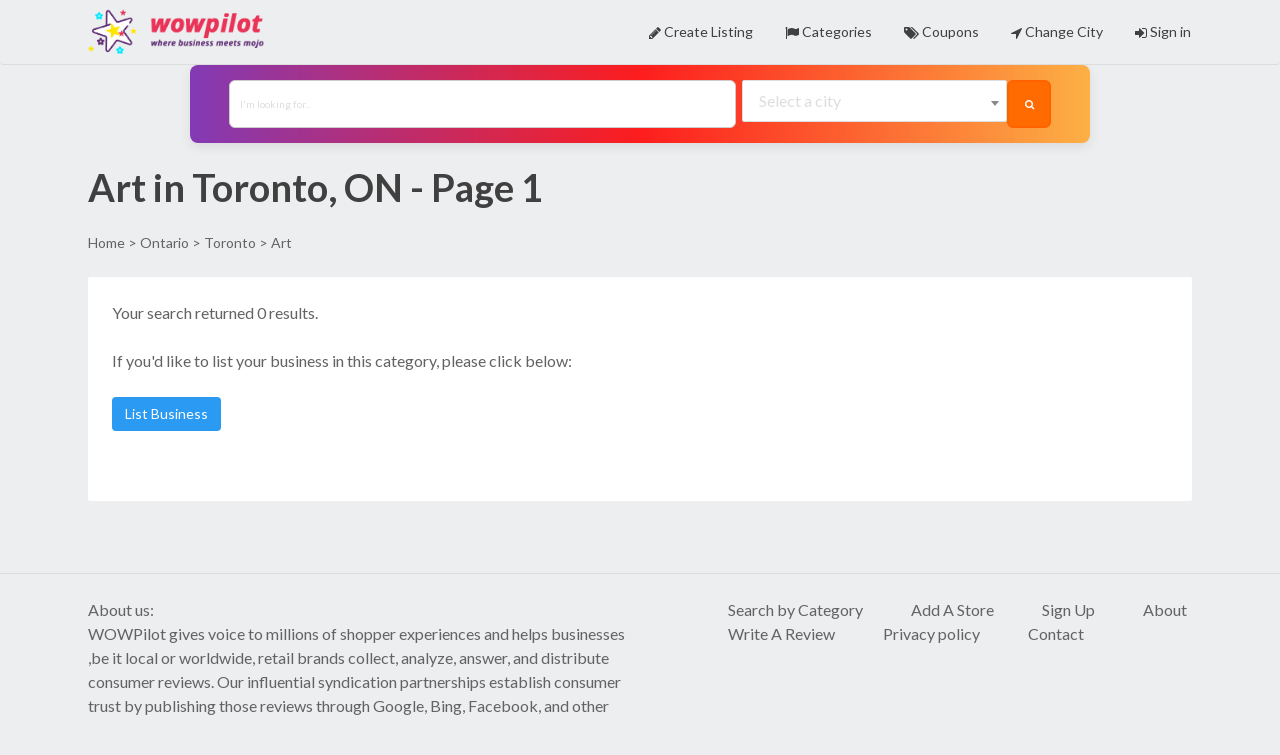

--- FILE ---
content_type: text/html; charset=UTF-8
request_url: https://wowpilot.com/toronto/list/art/c-236-527-1
body_size: 4520
content:
 <!DOCTYPE html>
<!--[if IE 9]><html class="lt-ie10" lang="en"> <![endif]-->
<html lang="en">
<head>
<title>Art in Toronto, ON - Page 1 - WOWPilot</title>
<meta name="description" content="Popular Art in Toronto. Showing 0 results on page 1.  and others." />
<link rel="canonical" href="https://wowpilot.com/toronto/list/art/c-236-527-1" />
<meta name="robots" content="noindex"><meta charset="utf-8">
<meta name="viewport" content="width=device-width, initial-scale=1.0">
<link rel="apple-touch-icon-precomposed" href="https://wowpilot.com/favicon/favicon-152.png">
<meta name="msapplication-TileColor" content="#FFFFFF">
<meta name="msapplication-TileImage" content="https://wowpilot.com/favicon/favicon-144.png">
<link rel="icon" type="image/png" href="https://wowpilot.com/favicon/favicon.png">
<!-- css -->
<link rel="stylesheet" href="https://maxcdn.bootstrapcdn.com/bootstrap/3.3.4/css/bootstrap.min.css">
<link rel="stylesheet" href="https://cdnjs.cloudflare.com/ajax/libs/select2/4.0.0-rc.2/css/select2.min.css">
<link rel="stylesheet" href="https://wowpilot.com/templates/css/styles.css">

<!-- javascript -->
<script src="https://ajax.googleapis.com/ajax/libs/jquery/2.1.1/jquery.min.js"></script>
<script src="https://cdnjs.cloudflare.com/ajax/libs/select2/4.0.0-rc.2/js/select2.min.js"></script>
<script src="https://wowpilot.com/lib/head.js"></script>

<!-- baseurl -->
<script>
var baseurl = 'https://wowpilot.com';
</script>

<!-- geolocation -->
	<script>
	if ('geolocation' in navigator && !localStorage.clear_loc) {
		navigator.geolocation.getCurrentPosition(function(position) {
			var lat = position.coords.latitude;
			var lng = position.coords.longitude;
			var url = 'https://wowpilot.com/inc/nearest-location.php';

			// debug
			console.log(lat + ', ' + lng);

			// ajax post
			$.post(url, {
				lat: lat,
				lng: lng
			}, function(data) {
				// parse json response
				data = JSON.parse(data);

				// create cookie
				createCookie('city_id', data.city_id, 90);

				// reload
				location.reload(true);
			});
		});
	}
	</script>
	
<script>
</script>	<!-- CSS -->
	<link rel="stylesheet" href="https://unpkg.com/leaflet@1.3.1/dist/leaflet.css">
	
	<!-- Javascript -->
	<script src="https://unpkg.com/leaflet@1.3.1/dist/leaflet.js"></script>
	<script src="https://wowpilot.com/lib/leaflet-providers.js"></script>
	<script src="https://unpkg.com/leaflet.vectorgrid@latest/dist/Leaflet.VectorGrid.bundled.js"></script>

			<script src="https://maps.googleapis.com/maps/api/js?key=wowpilot.com"></script>
		
</head>
<body class="tpl-list">
<style>
    /* Container */
.search-block {
  padding: 1.5rem;
  background: #fff;
  max-width: 900px;
  margin: 0 auto;
  border-radius: 8px;
  box-shadow: 0 4px 12px rgba(0, 0, 0, 0.08);
}

/* Flex wrapper */
.form-grid {
  display: flex;
  flex-wrap: wrap;
  gap: 1rem;
}

/* Input and Select styling */
#query-input,
#city-input {
    color:black;
    font-size:15px;
  flex: 1 1 100%;
  padding: 0.75rem 1rem;
  font-size: 1rem;
  border: 1px solid #ccc;
  border-radius: 6px;
  height: 48px;
  box-sizing: border-box;
  
}

#query-input:focus,
#city-input:focus {
  border-color: #ff6b00;
  outline: none;
}




















/* Button */
.btna-orange {
  flex: 1 1 100%;
  height: 48px;
  background-color: #ff6b00;
  color: #fff;
  font-size: 1rem;
  font-weight: bold;
  border: none;
  border-radius: 6px;
  padding: 0 1rem;
  cursor: pointer;
  transition: background-color 0.3s;
  display: flex;
  align-items: center;
  justify-content: center;
}

.btna-orange:hover {
  background-color: #e55e00;
}

/* Responsive adjustment */
@media (min-width: 640px) {
  #query-input {
    flex: 2;
  }

  #city-input {
    flex: 1;
  }

  .btna-orange {
    flex: 0 0 auto;
    width: 48px;
  }

  .btna-orange i {
    margin: 0;
  }
}

</style>

<nav class="navbar navbar-default">
	<div class="navbar-inner">
		<div class="navbar-header">
			<div id="logo">
				<a href="https://wowpilot.com/"><img src="https://wowpilot.com/imgs/logo.png"></a>
			</div>

			<button type="button" class="navbar-toggle collapsed" data-toggle="collapse" data-target="#bs-navbar">
				<span class="sr-only">Toggle navigation</span>
				<span class="glyphicon glyphicon-menu-hamburger"></span>
			</button>
		</div>

		<div class="nav-clearer"></div>

		<div class="right-block">
			<!-- collapsible block -->
			<div class="collapse navbar-collapse" id="bs-navbar">
				<div class="collapse-header clearfix">
					<!-- member drop down menu -->
					<ul class="nav navbar-nav navbar-right" id="main-menu">
						<!-- create listing link -->
						<li>
							<a href="https://wowpilot.com/user/select-plan" class="btn btn-ghost">
							<i class="fa fa-pencil" aria-hidden="true"></i>
							Create Listing</a>
						</li>

						<!-- all categories link -->
													<li>
								<a href="https://wowpilot.com/all-categories" class="btn btn-ghost">
								<i class="fa fa-flag" aria-hidden="true" class="btn btn-ghost"></i> Categories</a>
							</li>
							
						<!-- coupons link -->
						<li>
							<a href="https://wowpilot.com/coupons" class="btn btn-ghost">
							<i class="fa fa-tags" aria-hidden="true"></i>
							Coupons</a>
						</li>

						<!-- change city link -->
													<li>
								<a href="https://wowpilot.com/#"
									data-toggle="modal"
									data-target="#change-city-modal" class="btn btn-ghost">
									<i class="fa fa-location-arrow" aria-hidden="true"></i> Change City								</a>
							</li>
							
					 

						<!-- sign in / user drop down link -->
													<li class="sign-in">
								<a href="https://wowpilot.com/user/login" class="btn btn-ghost btn-sign-in"><i class="fa fa-sign-in" aria-hidden="true"></i> Sign in</a>
							</li>
												</ul><!-- .nav navbar-nav navbar-right #main-menu -->
				</div><!-- .collapse-header .clearfix -->
			</div><!-- .navbar-collapse -->
		</div><!-- .right-block -->

		<div class="clearfix"></div>
	</div><!-- .navbar-inner -->
</nav>

<div class="search-block" style="background: #833AB4;
background: linear-gradient(90deg, rgba(131, 58, 180, 1) 0%, rgba(253, 29, 29, 1) 50%, rgba(252, 176, 69, 1) 100%); ">
  <div class="search-block-inner">
    <form id="main-search-form" method="GET" action="https://wowpilot.com/_searchresults.php" role="search">
      <div class="form-grid">
        
        <!-- Search input -->
        <input
          id="query-input"
          name="query"
          type="text"
          autocomplete="off"
          placeholder="I'm looking for..."
        >

        <!-- City select -->
        <select id="city-input" name="city_id" style="border-radius:6px;">
          <option value="" style="border-radius:6px;">Select City</option>
          <!-- Add dynamic options -->
        </select>

        <!-- Submit button -->
        <button type="submit" class="btna-orange">
          <i class="fa fa-search"></i>
        </button>

      </div>
    </form>
  </div>
</div>

<div class="wrapper">
	<h1>Art in Toronto, ON - Page 1</h1>

	<div class="breadcrumbs">
		<a href="https://wowpilot.com/">Home</a> >
			<a href="https://wowpilot.com/ontario/list/all-categories/s-27-0-1">Ontario</a> > <a href="https://wowpilot.com/toronto/list/all-categories/c-236-0-1">Toronto</a> > Art				<span id="total-rows"></span>
	</div><!-- .breadcrumbs -->

	
	<div class="subcats block">
			</div><!-- .subcats -->

	<div class="full-block">
		<div class="content-col">
			<div class="list-items">
							</div><!-- .list-items -->

							<div class="empty-cat-template">
					<p>Your search returned 0 results.</p>
					<p>If you'd like to list your business in this category, please click below:</p>
					<div><a href="https://wowpilot.com/user/select-plan" class="btn btn-blue" />List Business</a></div>
				</div>
							<!-- begin pagination -->
			<div id="pager">
				<ul class="pagination">
									</ul>
			</div><!-- #pager -->
		</div><!-- .content-col -->
 

		<div class="clear"></div>
	</div><!-- .full-block -->
</div><!-- .wrapper -->

<div id="footer">
	<div id="footer-inner">
		<div class="footer-inner-left">
		About us:<br>
			WOWPilot gives voice to millions of shopper experiences and helps businesses ,be it local or worldwide, retail brands collect, analyze, answer, and distribute
			consumer reviews. Our influential syndication partnerships establish consumer trust by publishing those reviews through Google, Bing, Facebook, and other channels.
		</div>
		<div class="footer-inner-right">
			<ul>
			    	
		 	<li><a href="https://wowpilot.com/all-categories/">Search by Category</a>
	
			    				    			<li><a href="https://wowpilot.com/user/select-plan">Add A Store</a>
			<li><a href="https://wowpilot.com/user/sign-up">Sign Up</a>
				<li><a href="https://wowpilot.com/p/2/about">About</a>
					<li><a href="https://wowpilot.com/all-categories/">Write A Review</a>
				

				<li><a href="https://wowpilot.com/p/2/privacy-policy">Privacy policy</a>
				<li><a href="https://wowpilot.com/_contact">Contact</a>
			</ul>
		</div>
		<div class="clear"></div>
	</div>
</div>

<!-- modal city selector -->
<div class="modal fade" id="change-city-modal" role="dialog" aria-labelledby="change-city-modal" aria-hidden="true">
	<div class="modal-dialog">
		<div class="modal-content">
			<div class="modal-header">
				<button type="button" class="close" data-dismiss="modal"><span aria-hidden="true">&times;</span><span class="sr-only">Close</span></button>
				<h3 class="modal-title" id="myModalLabel">Select your city</h3>
			</div>
			<div class="modal-body">
				<form id="city-change-form" method="post">
					<div class="block">
						<select id="city-change" name="city-change"></select>
						<span id="current-location-link"></span>
					</div>
				</form>
			</div><!-- .modal-body -->
			<div class="modal-footer">
				<button type="button" class="btn btn-blue" data-dismiss="modal">Close</button>
				<button type="button" class="btn btn-default" data-dismiss="modal" id="clear-city">Clear City</button>
			</div>
		</div><!-- .modal-content -->
	</div><!-- .modal-dialog -->
</div><!-- end modal -->

<!-- css -->
<link rel="stylesheet" href="https://maxcdn.bootstrapcdn.com/font-awesome/4.7.0/css/font-awesome.min.css">
<link rel="stylesheet" href="https://fonts.googleapis.com/css?family=Lato:400,400i,700,700i">

<!-- external javascript -->
<script src="https://maxcdn.bootstrapcdn.com/bootstrap/3.3.4/js/bootstrap.min.js"></script>
<script src="https://wowpilot.com/templates/lib/raty/jquery.raty.js"></script>
<script src="https://wowpilot.com/lib/jquery-autocomplete/jquery.autocomplete.min.js"></script>
<script src="https://cdnjs.cloudflare.com/ajax/libs/select2/4.0.0/js/i18n/en.js"></script>

<!-- city selector in navbar -->
<script>
$('#city-input').select2({
	ajax: {
		url: 'https://wowpilot.com/_return_cities_select2.php',
		dataType: 'json',
		delay: 250,
		data: function (params) {
			return {
				query: params.term,
				page: params.page
			};
		}
	},
	escapeMarkup: function (markup) { return markup; },
	minimumInputLength: 1,
	dropdownAutoWidth : true,
	placeholder: "Select a city",
	language: "en"
});
</script>

<!-- preselect city in search bar -->

<!-- location modal -->
<script>
$('#city-change').select2({
	ajax: {
		url: 'https://wowpilot.com' + '/_return_cities_select2.php',
		dataType: 'json',
		delay: 250,
		data: function (params) {
			return {
				query: params.term, // search term
				page: params.page
			};
		}
	},
	escapeMarkup: function (markup) { return markup; }, // let our custom formatter work
	minimumInputLength: 1,
	dropdownAutoWidth : true,
	placeholder: "Select a city",
	language: "en"
});

$(document.body).on('change', '#city-change', function(){
	delete_cookie('city_name');
	createCookie('city_id', this.value, 90);

				window.location.replace('https://wowpilot.com/city/list/cat/c-' + this.value + '-527-1');
			});

// insert html for use current location link
if ('geolocation' in navigator && localStorage.clear_loc) {
	var current_location_link = '<br><a href="#">Use current location</a>';

	$('#current-location-link').append(current_location_link);

	$(document.body).on('click', '#current-location-link a', function() {
		localStorage.removeItem('clear_loc');
		location.reload(true);
	});
}
</script>

<!-- clear location -->
<script>
$(document.body).on('click', '#clear-city', function(e){
	e.preventDefault();
	delete_cookie('city_id');
	delete_cookie('city_name');
	localStorage.setItem('clear_loc', 1);
	location.reload(true);
});
</script>

<!-- custom functions -->
<script>
function createCookie(name, value, days) {
    var expires;
    var cookie_path;
	var path = "/";

    if (days) {
        var date = new Date();
        date.setTime(date.getTime() + (days * 24 * 60 * 60 * 1000));
        expires = "; expires=" + date.toUTCString();
    } else {
        expires = "";
    }

	if (path != '') {
		cookie_path = "; path=" + path;
	} else {
		cookie_path = "";
	}

    document.cookie = name + "=" + value + expires + cookie_path;
}
function delete_cookie(name) {
	createCookie(name, "", -100);
}
</script>
<script src="https://wowpilot.com/templates/lib/sticky/jquery.sticky.js"></script>


<!-- raty (rating library) -->
<script type="text/javascript">
$.fn.raty.defaults.path = 'https://wowpilot.com/templates/lib/raty/images';
$('.item-rating').raty({
	readOnly: true,
	score: function(){
		return this.getAttribute('data-rating');
	}
});
</script>

<!-- sidebar sticky -->
<script>
$(document).ready(function(){
	if($('.full-block').innerWidth() > 760) {
		$("#sticker").sticky({topSpacing: 24});
	}

	else {
		$('.map-wrapper').attr('id', 'sticker-removed');
	}
});
</script>
<script defer src="https://static.cloudflareinsights.com/beacon.min.js/vcd15cbe7772f49c399c6a5babf22c1241717689176015" integrity="sha512-ZpsOmlRQV6y907TI0dKBHq9Md29nnaEIPlkf84rnaERnq6zvWvPUqr2ft8M1aS28oN72PdrCzSjY4U6VaAw1EQ==" data-cf-beacon='{"version":"2024.11.0","token":"add70fd3329647be913d20e307047844","r":1,"server_timing":{"name":{"cfCacheStatus":true,"cfEdge":true,"cfExtPri":true,"cfL4":true,"cfOrigin":true,"cfSpeedBrain":true},"location_startswith":null}}' crossorigin="anonymous"></script>
</body>
</html>